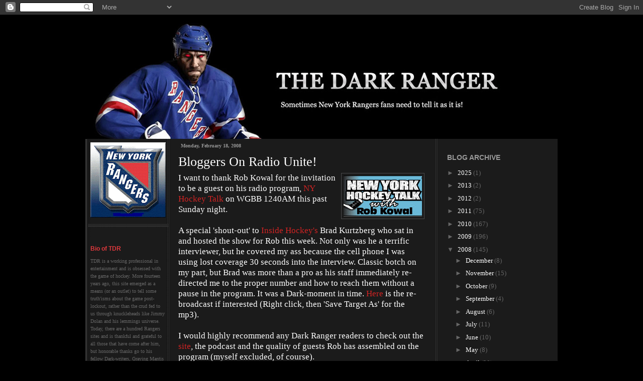

--- FILE ---
content_type: text/html; charset=UTF-8
request_url: http://www.thedarkranger.com/2008/02/bloggers-on-radio-unite.html
body_size: 12041
content:
<!DOCTYPE html>
<html dir='ltr' xmlns='http://www.w3.org/1999/xhtml' xmlns:b='http://www.google.com/2005/gml/b' xmlns:data='http://www.google.com/2005/gml/data' xmlns:expr='http://www.google.com/2005/gml/expr'>
<head>
<link href='https://www.blogger.com/static/v1/widgets/2944754296-widget_css_bundle.css' rel='stylesheet' type='text/css'/>
<meta content='text/html; charset=UTF-8' http-equiv='Content-Type'/>
<meta content='blogger' name='generator'/>
<link href='http://www.thedarkranger.com/favicon.ico' rel='icon' type='image/x-icon'/>
<link href='http://www.thedarkranger.com/2008/02/bloggers-on-radio-unite.html' rel='canonical'/>
<link rel="alternate" type="application/atom+xml" title="The Dark Ranger - Atom" href="http://www.thedarkranger.com/feeds/posts/default" />
<link rel="alternate" type="application/rss+xml" title="The Dark Ranger - RSS" href="http://www.thedarkranger.com/feeds/posts/default?alt=rss" />
<link rel="service.post" type="application/atom+xml" title="The Dark Ranger - Atom" href="https://www.blogger.com/feeds/7172615307927549169/posts/default" />

<link rel="alternate" type="application/atom+xml" title="The Dark Ranger - Atom" href="http://www.thedarkranger.com/feeds/3569366626576977217/comments/default" />
<!--Can't find substitution for tag [blog.ieCssRetrofitLinks]-->
<link href='https://blogger.googleusercontent.com/img/b/R29vZ2xl/AVvXsEiPucyLDmAiS9Fg_WxodbjFLZX1EU5LG7knKL_Y3r5s8NiT4ctZaR95-aFxGxkZ1fMKob1jCiU0RsmEDO6lRlNNKgm956-Gb_CeCzSUa3_cdYYNesUlIELN3sijCHeUqVNC191llYpYfmyI/s320/nyht_bar1%2520-%2520156x82.jpg' rel='image_src'/>
<meta content='http://www.thedarkranger.com/2008/02/bloggers-on-radio-unite.html' property='og:url'/>
<meta content='Bloggers On Radio Unite!' property='og:title'/>
<meta content=' I want to thank Rob Kowal for the invitation to be a guest on his radio program, NY Hockey Talk on WGBB 1240AM this past Sunday night. A sp...' property='og:description'/>
<meta content='https://blogger.googleusercontent.com/img/b/R29vZ2xl/AVvXsEiPucyLDmAiS9Fg_WxodbjFLZX1EU5LG7knKL_Y3r5s8NiT4ctZaR95-aFxGxkZ1fMKob1jCiU0RsmEDO6lRlNNKgm956-Gb_CeCzSUa3_cdYYNesUlIELN3sijCHeUqVNC191llYpYfmyI/w1200-h630-p-k-no-nu/nyht_bar1%2520-%2520156x82.jpg' property='og:image'/>
<title>The Dark Ranger: Bloggers On Radio Unite!</title>
<style id='page-skin-1' type='text/css'><!--
/*
-----------------------------------------------
Blogger Template Style
Name:     Minima
Designer: Douglas Bowman
URL:      www.stopdesign.com
Date:     26 Feb 2004
Updated by: Blogger Team
----------------------------------------------- */
/* Variable definitions
====================
<Variable name="bgcolor" description="Page Background Color"
type="color" default="#000">
<Variable name="textcolor" description="Text Color"
type="color" default="#fff">
<Variable name="linkcolor" description="Link Color"
type="color" default="#d12323">
<Variable name="pagetitlecolor" description="Blog Title Color"
type="color" default="#666">
<Variable name="descriptioncolor" description="Blog Description Color"
type="color" default="#999">
<Variable name="titlecolor" description="Post Title Color"
type="color" default="#fff">
<Variable name="bordercolor" description="Border Color"
type="color" default="#ccc">
<Variable name="sidebarcolor" description="Sidebar Title Color"
type="color" default="#999">
<Variable name="sidebartextcolor" description="Sidebar Text Color"
type="color" default="#666">
<Variable name="visitedlinkcolor" description="Visited Link Color"
type="color" default="#999">
<Variable name="bodyfont" description="Text Font"
type="font" default="normal normal 100% Arial, Serif">
<Variable name="headerfont" description="Sidebar Title Font"
type="font"
default="normal normal 78% 'Trebuchet MS',Trebuchet,Arial,Verdana,Sans-serif">
<Variable name="pagetitlefont" description="Blog Title Font"
type="font"
default="normal normal 200% Georgia, Serif">
<Variable name="descriptionfont" description="Blog Description Font"
type="font"
default="normal normal 78% 'Trebuchet MS', Trebuchet, Arial, Verdana, Sans-serif">
<Variable name="postfooterfont" description="Post Footer Font"
type="font"
default="normal normal 78% 'Trebuchet MS', Trebuchet, Arial, Verdana, Sans-serif">
<Variable name="startSide" description="Side where text starts in blog language"
type="automatic" default="left">
<Variable name="endSide" description="Side where text ends in blog language"
type="automatic" default="right">
*/
/* Use this with templates/template-twocol.html */
body {
background:#000000;
margin:0;
color:#ffffff;
font:x-small Georgia Serif;
font-size/* */:/**/small;
font-size: /**/small;
text-align: center;
}
a:link {
color:#d12323;
text-decoration:none;
}
a:visited {
color:#999999;
text-decoration:none;
}
a:hover {
color:#ffffff;
text-decoration:underline;
}
a img {
border-width:0;
}
/* Header
-----------------------------------------------
*/
#header-wrapper {
width:940px;
margin:0 auto;
border:0px solid #4a4a4b;
}
#header-inner {
background-position: center;
margin-left: auto;
margin-right: auto;
}
#header {
margin: 0px;
border: 0px solid #4a4a4b;
text-align: center;
color:#666666;
}
#header h1 {
margin:5px 5px 0;
padding:15px 20px .25em;
line-height:1.2em;
text-transform:uppercase;
letter-spacing:.2em;
font: normal normal 200% Georgia, Serif;
}
#header a {
color:#fff;
text-decoration:none;
}
#header a:hover {
color:#666666;
}
#header .description {
margin:0 5px 5px;
padding:0 20px 15px;
max-width:700px;
text-transform:uppercase;
letter-spacing:.2em;
line-height: 1.4em;
font: normal normal 78% 'Trebuchet MS', Trebuchet, Arial, Verdana, Sans-serif;
color: #999999;
}
#header img {
margin-left: auto;
margin-right: auto;
}
/* Outer-Wrapper
----------------------------------------------- */
#outer-wrapper {
width: 940px;
margin:0 auto;
padding:10px;
text-align:left;
font: normal normal 100% Georgia, Serif;
}
#left-sidebar-wrapper {
width: 160px;
float: left;
font-size: 10px;
margin-right:10px;
padding-right:5px;
word-wrap: break-word; /* fix for long text breaking sidebar float in IE */
overflow: hidden; /* fix for long non-text content breaking IE sidebar float */
}
#left-sidebar h2.title{
color: #e0393d;
font-size:12px;
font-family: arial, verdana, serif;}
#sidebar h2.title, #sidebar h2, #main h2.title, #footer h2.title{
color; #ffffff;
font-size:14px;
font-family: 'Trebuchet MS', Tahoma, Arial;
text-transform: uppercase;}
#sidebar a:link, #sidebar a:visited{color: #ffffff;}
#sidebar a:hover{color: #d12323;}
#main-wrapper {
width: 500px;
float: left;
word-wrap: break-word; /* fix for long text breaking sidebar float in IE */
overflow: hidden;     /* fix for long non-text content breaking IE sidebar float */
}
#sidebar-wrapper {
width: 220px;
float: right;
word-wrap: break-word; /* fix for long text breaking sidebar float in IE */
overflow: hidden;      /* fix for long non-text content breaking IE sidebar float */
}
/* Headings
----------------------------------------------- */
h2 {
margin:1.5em 0 .75em;
font:Arial, Verdana 14px;
line-height: 1.4em;
letter-spacing:0em;
color:#999999;
}
/* Posts
-----------------------------------------------
*/
h2.date-header {
margin:0 .5em;
font-size: 10px;
}
.post {
margin:.5em 0 1.5em;
border-bottom:1px dotted #4a4a4b;
padding-bottom:1.5em;
}
.post h3 {
margin:.25em 0 0;
padding:0 0 4px;
font-size:200%;
font-weight:normal;
line-height:1.4em;
color:#ffffff;
}
.post h3 a, .post h3 a:visited, .post h3 strong {
display:block;
text-decoration:none;
color:#ffffff;
font-weight:normal;
}
.post h3 strong, .post h3 a:hover {
color:#ffffff;
}
.post-body {
margin:0 0 .75em;
line-height:1.6em;
}
.post-body blockquote {
line-height:1.3em;
}
.post-footer {
margin: .75em 0;
color:#999999;
text-transform:uppercase;
letter-spacing:.1em;
font: normal normal 78% 'Trebuchet MS', Trebuchet, Arial, Verdana, Sans-serif;
line-height: 1.4em;
}
.comment-link {
margin-left:.6em;
}
.post img {
padding:4px;
border:1px solid #4a4a4b;
}
.post blockquote {
margin:1em 20px;
}
.post blockquote p {
margin:.75em 0;
}
/* Comments
----------------------------------------------- */
#comments h4 {
margin:1em 0;
font-weight: bold;
line-height: 1.4em;
text-transform:uppercase;
letter-spacing:.2em;
color: #999999;
}
#comments-block {
margin:1em 0 1.5em;
line-height:1.6em;
}
#comments-block .comment-author {
margin:.5em 0;
}
#comments-block .comment-body {
margin:.25em 0 0;
}
#comments-block .comment-footer {
margin:-.25em 0 2em;
line-height: 1.4em;
text-transform:uppercase;
letter-spacing:.1em;
}
#comments-block .comment-body p {
margin:0 0 .75em;
}
.deleted-comment {
font-style:italic;
color:gray;
}
#blog-pager-newer-link {
float: left;
}
#blog-pager-older-link {
float: right;
}
#blog-pager {
text-align: center;
}
.feed-links {
clear: both;
line-height: 2.5em;
}
/* Sidebar Content
----------------------------------------------- */
.sidebar {
color: #666666;
line-height: 1.5em;
}
.sidebar ul {
list-style:none;
margin:0 0 0;
padding:0 0 0;
}
.sidebar li {
margin:0;
padding-top:0;
padding-right:0;
padding-bottom:.25em;
padding-left:15px;
text-indent:-15px;
line-height:1.5em;
}
.sidebar .widget, .main .widget {
margin:0 0 1.5em;
padding:2px 5px 1.5em;
}
.sidebar .widget{
background: url(http://i752.photobucket.com/albums/xx167/nodesigns/h-border.png) repeat-x bottom;}
.main .Blog {
border-bottom-width: 0;
}
/* Profile
----------------------------------------------- */
.profile-img {
float: left;
margin-top: 0;
margin-right: 5px;
margin-bottom: 5px;
margin-left: 0;
padding: 4px;
border: 1px solid #4a4a4b;
}
.profile-data {
margin:0;
text-transform:uppercase;
letter-spacing:.1em;
font: normal normal 78% 'Trebuchet MS', Trebuchet, Arial, Verdana, Sans-serif;
color: #999999;
font-weight: bold;
line-height: 1.6em;
}
.profile-datablock {
margin:.5em 0 .5em;
}
.profile-textblock {
margin: 0.5em 0;
line-height: 1.6em;
}
.profile-link {
font: normal normal 78% 'Trebuchet MS', Trebuchet, Arial, Verdana, Sans-serif;
text-transform: uppercase;
letter-spacing: .1em;
}
/* Footer
----------------------------------------------- */
#footer {
width:940px;
clear:both;
margin:0 auto;
padding-top:15px;
line-height: 1.6em;
text-transform:uppercase;
letter-spacing:.1em;
text-align: center;
}
.mainnav{background: #464646;
height:25px;
width: 100%;
text-align:left;}
.mainnav a{
color: #fff;
padding-left: 15px;}
#content-wrapper{background: url(http://i752.photobucket.com/albums/xx167/nodesigns/contentbg.png) repeat-y #1b1b1b left;
padding:5px;}
#HTML5 h2.title{display:none;}

--></style>
<link href='https://www.blogger.com/dyn-css/authorization.css?targetBlogID=7172615307927549169&amp;zx=c76bc124-9d25-4d32-83d7-a93b4d335a8e' media='none' onload='if(media!=&#39;all&#39;)media=&#39;all&#39;' rel='stylesheet'/><noscript><link href='https://www.blogger.com/dyn-css/authorization.css?targetBlogID=7172615307927549169&amp;zx=c76bc124-9d25-4d32-83d7-a93b4d335a8e' rel='stylesheet'/></noscript>
<meta name='google-adsense-platform-account' content='ca-host-pub-1556223355139109'/>
<meta name='google-adsense-platform-domain' content='blogspot.com'/>

<!-- data-ad-client=ca-pub-8609609500479320 -->

</head>
<body>
<div class='navbar section' id='navbar'><div class='widget Navbar' data-version='1' id='Navbar1'><script type="text/javascript">
    function setAttributeOnload(object, attribute, val) {
      if(window.addEventListener) {
        window.addEventListener('load',
          function(){ object[attribute] = val; }, false);
      } else {
        window.attachEvent('onload', function(){ object[attribute] = val; });
      }
    }
  </script>
<div id="navbar-iframe-container"></div>
<script type="text/javascript" src="https://apis.google.com/js/platform.js"></script>
<script type="text/javascript">
      gapi.load("gapi.iframes:gapi.iframes.style.bubble", function() {
        if (gapi.iframes && gapi.iframes.getContext) {
          gapi.iframes.getContext().openChild({
              url: 'https://www.blogger.com/navbar/7172615307927549169?po\x3d3569366626576977217\x26origin\x3dhttp://www.thedarkranger.com',
              where: document.getElementById("navbar-iframe-container"),
              id: "navbar-iframe"
          });
        }
      });
    </script><script type="text/javascript">
(function() {
var script = document.createElement('script');
script.type = 'text/javascript';
script.src = '//pagead2.googlesyndication.com/pagead/js/google_top_exp.js';
var head = document.getElementsByTagName('head')[0];
if (head) {
head.appendChild(script);
}})();
</script>
</div></div>
<div id='outer-wrapper'><div id='wrap2'>
<!-- skip links for text browsers -->
<span id='skiplinks' style='display:none;'>
<a href='#main'>skip to main </a> |
      <a href='#sidebar'>skip to sidebar</a>
</span>
<div id='header-wrapper'>
<div class='header section' id='header'><div class='widget Header' data-version='1' id='Header1'>
<div id='header-inner'>
<a href='http://www.thedarkranger.com/' style='display: block'>
<img alt='The Dark Ranger' height='237px; ' id='Header1_headerimg' src='https://blogger.googleusercontent.com/img/b/R29vZ2xl/AVvXsEg8CoOdCSm6thr3ZZtxY_fp3ATuHg8dmI0cO7N5tBefAP7ExzM25VNAlfLfHdP3fsb-AQSNSzeos1HhuXrpCDb17E3oHSSZIGmv9H8U-ehofVV1jutlEnYsxFC1hOPHhrwuLHncX_Q9Wqni/s1600-r/header.jpg' style='display: block' width='920px; '/>
</a>
</div>
</div></div>
</div>
<div id='content-wrapper'>
<div id='crosscol-wrapper' style='text-align:center'>
<div class='crosscol no-items section' id='crosscol'></div>
</div>
<div id='left-sidebar-wrapper'>
<div class='sidebar section' id='left-sidebar'><div class='widget Image' data-version='1' id='Image5'>
<div class='widget-content'>
<img alt='' height='150' id='Image5_img' src='http://2.bp.blogspot.com/_hZuoTjvh1kc/ShxQTZMC2GI/AAAAAAAABzA/3fbzuK-VbBM/S150/nyr+logo.gif' width='150'/>
<br/>
</div>
<div class='clear'></div>
</div><div class='widget Text' data-version='1' id='Text5'>
<h2 class='title'>Bio of TDR</h2>
<div class='widget-content'>
TDR is a working professional in entertainment and is obsessed with the game of hockey. More fourteen years ago, this site emerged as a means (or an outlet) to tell some truth'isms about the game post-lockout, rather than the crud fed to us through knuckleheads like Jimmy Dolan and his lemmings universe. Today, there are a hundred Rangers sites and is thankful and grateful to all those that have come after him, but honorable thanks go to his fellow Dark-writers, Graying Mantis and J_Undisputed. And "Let's Go Rangers!"<br /><br /><br /><br />
</div>
<div class='clear'></div>
</div></div>
</div>
<div id='main-wrapper'>
<div class='main section' id='main'><div class='widget Blog' data-version='1' id='Blog1'>
<div class='blog-posts hfeed'>

          <div class="date-outer">
        
<h2 class='date-header'><span>Monday, February 18, 2008</span></h2>

          <div class="date-posts">
        
<div class='post-outer'>
<div class='post hentry'>
<a name='3569366626576977217'></a>
<h3 class='post-title entry-title'>
<a href='http://www.thedarkranger.com/2008/02/bloggers-on-radio-unite.html'>Bloggers On Radio Unite!</a>
</h3>
<div class='post-header-line-1'></div>
<div class='post-body entry-content'>
<a href="https://blogger.googleusercontent.com/img/b/R29vZ2xl/AVvXsEiPucyLDmAiS9Fg_WxodbjFLZX1EU5LG7knKL_Y3r5s8NiT4ctZaR95-aFxGxkZ1fMKob1jCiU0RsmEDO6lRlNNKgm956-Gb_CeCzSUa3_cdYYNesUlIELN3sijCHeUqVNC191llYpYfmyI/s1600-h/nyht_bar1%2520-%2520156x82.jpg"><span style="font-size:130%;"><img alt="" border="0" id="BLOGGER_PHOTO_ID_5168523782948627826" src="https://blogger.googleusercontent.com/img/b/R29vZ2xl/AVvXsEiPucyLDmAiS9Fg_WxodbjFLZX1EU5LG7knKL_Y3r5s8NiT4ctZaR95-aFxGxkZ1fMKob1jCiU0RsmEDO6lRlNNKgm956-Gb_CeCzSUa3_cdYYNesUlIELN3sijCHeUqVNC191llYpYfmyI/s320/nyht_bar1%2520-%2520156x82.jpg" style="FLOAT: right; MARGIN: 0px 0px 10px 10px; CURSOR: hand" /></span></a><span style="font-size:130%;"> I want to thank Rob Kowal for the invitation to be a guest on his radio program, </span><a href="http://24.184.91.155:8088/"><span style="font-size:130%;">NY Hockey Talk </span></a><span style="font-size:130%;">on WGBB 1240AM this past Sunday night.<br /><br />A special 'shout-out' to </span><a href="http://www.insidehockey.com/islanders" target="_blank"><span style="font-size:130%;">Inside Hockey's</span></a><span style="font-size:130%;"> Brad Kurtzberg who sat in and hosted the show for Rob this week. Not only was he a terrific interviewer, but he covered my ass because the cell phone I was using lost coverage 30 seconds into the interview. Classic botch on my part, but Brad was more than a pro as his staff immediately re-directed me to the proper number and how to reach them without a pause in the program. It was a Dark-moment in time. </span><a href="http://sportsradiony.hipcast.com/download/76fa598d-b5af-6713-1888-0b0cd8ec608a.mp3"><span style="font-size:130%;">Here</span></a><span style="font-size:130%;"> is the re-broadcast if interested (Right click, then 'Save Target As' for the mp3).<br /><br />I would highly recommend any Dark Ranger readers to check out the </span><a href="http://24.184.91.155:8088/"><span style="font-size:130%;">site</span></a><span style="font-size:130%;">, the podcast and the quality of guests Rob has assembled on the program (myself excluded, of course).<br /><br />Montreal tomorrow night Rangers' fans.....7pm EST, let's make it four wins for the season shutout.<br /><br />tdr</span>
<div style='clear: both;'></div>
</div>
<div class='post-footer'>
<div addthis:title='Bloggers On Radio Unite!' addthis:url='http://www.thedarkranger.com/2008/02/bloggers-on-radio-unite.html' class='addthis_toolbox addthis_default_style'><a class='addthis_button_compact' href='http://www.addthis.com/bookmark.php?v=250&username=thedarkranger'>Share</a>
<span class='addthis_separator'>|</span>
<a class='addthis_button_facebook'></a>
<a class='addthis_button_myspace'></a>
<a class='addthis_button_google'></a>
<a class='addthis_button_twitter'></a>
</div>
<script src='http://s7.addthis.com/js/250/addthis_widget.js#username=thedarkranger' type='text/javascript'></script>
<div class='post-footer-line post-footer-line-1'><span class='post-author vcard'>
Posted by
<span class='fn'>The Dark Ranger</span>
</span>
<span class='post-timestamp'>
at
<a class='timestamp-link' href='http://www.thedarkranger.com/2008/02/bloggers-on-radio-unite.html' rel='bookmark' title='permanent link'><abbr class='published' title='2008-02-18T21:59:00-05:00'>Monday, February 18, 2008</abbr></a>
</span>
<span class='post-comment-link'>
</span>
<span class='post-icons'>
<span class='item-action'>
<a href='https://www.blogger.com/email-post/7172615307927549169/3569366626576977217' title='Email Post'>
<img alt='' class='icon-action' height='13' src='http://www.blogger.com/img/icon18_email.gif' width='18'/>
</a>
</span>
<span class='item-control blog-admin pid-1730147922'>
<a href='https://www.blogger.com/post-edit.g?blogID=7172615307927549169&postID=3569366626576977217&from=pencil' title='Edit Post'>
<img alt='' class='icon-action' height='18' src='https://resources.blogblog.com/img/icon18_edit_allbkg.gif' width='18'/>
</a>
</span>
</span>
</div>
<div class='post-footer-line post-footer-line-2'><span class='post-labels'>
Labels:
<a href='http://www.thedarkranger.com/search/label/NY%20Hockey%20Talk' rel='tag'>NY Hockey Talk</a>,
<a href='http://www.thedarkranger.com/search/label/Rob%20Kowal' rel='tag'>Rob Kowal</a>,
<a href='http://www.thedarkranger.com/search/label/why%20the%20hell%20did%20he%20want%20to%20interview%20The%20Dark%20Ranger%3F' rel='tag'>why the hell did he want to interview The Dark Ranger?</a>
</span>
</div>
<div class='post-footer-line post-footer-line-3'></div>
</div>
</div>
<div class='comments' id='comments'>
<a name='comments'></a>
<h4>No comments:</h4>
<div id='Blog1_comments-block-wrapper'>
<dl class='avatar-comment-indent' id='comments-block'>
</dl>
</div>
<p class='comment-footer'>
<div class='comment-form'>
<a name='comment-form'></a>
<h4 id='comment-post-message'>Post a Comment</h4>
<p>
</p>
<a href='https://www.blogger.com/comment/frame/7172615307927549169?po=3569366626576977217&hl=en&saa=85391&origin=http://www.thedarkranger.com' id='comment-editor-src'></a>
<iframe allowtransparency='true' class='blogger-iframe-colorize blogger-comment-from-post' frameborder='0' height='410px' id='comment-editor' name='comment-editor' src='' width='100%'></iframe>
<script src='https://www.blogger.com/static/v1/jsbin/2830521187-comment_from_post_iframe.js' type='text/javascript'></script>
<script type='text/javascript'>
      BLOG_CMT_createIframe('https://www.blogger.com/rpc_relay.html');
    </script>
</div>
</p>
</div>
</div>

        </div></div>
      
</div>
<div class='blog-pager' id='blog-pager'>
<span id='blog-pager-newer-link'>
<a class='blog-pager-newer-link' href='http://www.thedarkranger.com/2008/02/how-habs-6-nyr-5-so.html' id='Blog1_blog-pager-newer-link' title='Newer Post'>Newer Post</a>
</span>
<span id='blog-pager-older-link'>
<a class='blog-pager-older-link' href='http://www.thedarkranger.com/2008/02/rangers-sucker-punch-sharks-nyr-3-san.html' id='Blog1_blog-pager-older-link' title='Older Post'>Older Post</a>
</span>
<a class='home-link' href='http://www.thedarkranger.com/'>Home</a>
</div>
<div class='clear'></div>
<div class='post-feeds'>
<div class='feed-links'>
Subscribe to:
<a class='feed-link' href='http://www.thedarkranger.com/feeds/3569366626576977217/comments/default' target='_blank' type='application/atom+xml'>Post Comments (Atom)</a>
</div>
</div>
</div><div class='widget Text' data-version='1' id='Text1'>
<div class='widget-content'>
<img src="http://ad.linksynergy.com/fs-bin/show?id=L3z/lEeDthM&amp;bids=173504.10000401&amp;type=4&amp;subid=0" border="0" height="1" width="1" /><span style="font-weight: bold;">This site/blog is not affiliated with the New York Rangers or The  National Hockey League in any manner whatsoever.   Some photos on this site are used w/out permission but are hosted on the blogger server, therefore not interfering with the profit or bandwidth of  the original owner.  If you are the owner of a specific image that we have used in our blog ,  please </span><span style="font-weight: bold;">email me at amv613@hotmail.com to have it  removed - we will gladly remove it immediately.  </span><div><span style="font-weight: bold;"><br/></span></div><div><span style="font-weight: bold;">If you have a hockey blog/website and would like to place a link on our  site, please contact me &amp; we can do a link exchange (the best way to  get more traffic to our blogs). </span></div><div><span style="font-weight: bold;"><br/></span></div><div><span style="font-weight: bold;">Any offer of 'tickets at cost' is exactly that -- I have season tickets and will sell them for what I paid --- so no mark-ups.  </span></div><div><span style="font-weight: bold;"><br/></span></div><div><span style="font-weight: bold;">The Dark Ranger is a not-for-profit site, not officially, but we derive no income at all from anything on this site; in fact, DARK at his own expense enjoys the freedom of having no sponsors and speaking his f*cking mind. </span><br/></div>
</div>
<div class='clear'></div>
</div></div>
</div>
<div id='sidebar-wrapper'>
<div class='sidebar section' id='sidebar'><div class='widget BlogArchive' data-version='1' id='BlogArchive1'>
<h2>Blog Archive</h2>
<div class='widget-content'>
<div id='ArchiveList'>
<div id='BlogArchive1_ArchiveList'>
<ul class='hierarchy'>
<li class='archivedate collapsed'>
<a class='toggle' href='javascript:void(0)'>
<span class='zippy'>

        &#9658;&#160;
      
</span>
</a>
<a class='post-count-link' href='http://www.thedarkranger.com/2025/'>
2025
</a>
<span class='post-count' dir='ltr'>(1)</span>
<ul class='hierarchy'>
<li class='archivedate collapsed'>
<a class='toggle' href='javascript:void(0)'>
<span class='zippy'>

        &#9658;&#160;
      
</span>
</a>
<a class='post-count-link' href='http://www.thedarkranger.com/2025/06/'>
June
</a>
<span class='post-count' dir='ltr'>(1)</span>
</li>
</ul>
</li>
</ul>
<ul class='hierarchy'>
<li class='archivedate collapsed'>
<a class='toggle' href='javascript:void(0)'>
<span class='zippy'>

        &#9658;&#160;
      
</span>
</a>
<a class='post-count-link' href='http://www.thedarkranger.com/2013/'>
2013
</a>
<span class='post-count' dir='ltr'>(2)</span>
<ul class='hierarchy'>
<li class='archivedate collapsed'>
<a class='toggle' href='javascript:void(0)'>
<span class='zippy'>

        &#9658;&#160;
      
</span>
</a>
<a class='post-count-link' href='http://www.thedarkranger.com/2013/01/'>
January
</a>
<span class='post-count' dir='ltr'>(2)</span>
</li>
</ul>
</li>
</ul>
<ul class='hierarchy'>
<li class='archivedate collapsed'>
<a class='toggle' href='javascript:void(0)'>
<span class='zippy'>

        &#9658;&#160;
      
</span>
</a>
<a class='post-count-link' href='http://www.thedarkranger.com/2012/'>
2012
</a>
<span class='post-count' dir='ltr'>(2)</span>
<ul class='hierarchy'>
<li class='archivedate collapsed'>
<a class='toggle' href='javascript:void(0)'>
<span class='zippy'>

        &#9658;&#160;
      
</span>
</a>
<a class='post-count-link' href='http://www.thedarkranger.com/2012/12/'>
December
</a>
<span class='post-count' dir='ltr'>(1)</span>
</li>
</ul>
<ul class='hierarchy'>
<li class='archivedate collapsed'>
<a class='toggle' href='javascript:void(0)'>
<span class='zippy'>

        &#9658;&#160;
      
</span>
</a>
<a class='post-count-link' href='http://www.thedarkranger.com/2012/09/'>
September
</a>
<span class='post-count' dir='ltr'>(1)</span>
</li>
</ul>
</li>
</ul>
<ul class='hierarchy'>
<li class='archivedate collapsed'>
<a class='toggle' href='javascript:void(0)'>
<span class='zippy'>

        &#9658;&#160;
      
</span>
</a>
<a class='post-count-link' href='http://www.thedarkranger.com/2011/'>
2011
</a>
<span class='post-count' dir='ltr'>(75)</span>
<ul class='hierarchy'>
<li class='archivedate collapsed'>
<a class='toggle' href='javascript:void(0)'>
<span class='zippy'>

        &#9658;&#160;
      
</span>
</a>
<a class='post-count-link' href='http://www.thedarkranger.com/2011/11/'>
November
</a>
<span class='post-count' dir='ltr'>(3)</span>
</li>
</ul>
<ul class='hierarchy'>
<li class='archivedate collapsed'>
<a class='toggle' href='javascript:void(0)'>
<span class='zippy'>

        &#9658;&#160;
      
</span>
</a>
<a class='post-count-link' href='http://www.thedarkranger.com/2011/10/'>
October
</a>
<span class='post-count' dir='ltr'>(8)</span>
</li>
</ul>
<ul class='hierarchy'>
<li class='archivedate collapsed'>
<a class='toggle' href='javascript:void(0)'>
<span class='zippy'>

        &#9658;&#160;
      
</span>
</a>
<a class='post-count-link' href='http://www.thedarkranger.com/2011/09/'>
September
</a>
<span class='post-count' dir='ltr'>(3)</span>
</li>
</ul>
<ul class='hierarchy'>
<li class='archivedate collapsed'>
<a class='toggle' href='javascript:void(0)'>
<span class='zippy'>

        &#9658;&#160;
      
</span>
</a>
<a class='post-count-link' href='http://www.thedarkranger.com/2011/08/'>
August
</a>
<span class='post-count' dir='ltr'>(1)</span>
</li>
</ul>
<ul class='hierarchy'>
<li class='archivedate collapsed'>
<a class='toggle' href='javascript:void(0)'>
<span class='zippy'>

        &#9658;&#160;
      
</span>
</a>
<a class='post-count-link' href='http://www.thedarkranger.com/2011/05/'>
May
</a>
<span class='post-count' dir='ltr'>(4)</span>
</li>
</ul>
<ul class='hierarchy'>
<li class='archivedate collapsed'>
<a class='toggle' href='javascript:void(0)'>
<span class='zippy'>

        &#9658;&#160;
      
</span>
</a>
<a class='post-count-link' href='http://www.thedarkranger.com/2011/04/'>
April
</a>
<span class='post-count' dir='ltr'>(1)</span>
</li>
</ul>
<ul class='hierarchy'>
<li class='archivedate collapsed'>
<a class='toggle' href='javascript:void(0)'>
<span class='zippy'>

        &#9658;&#160;
      
</span>
</a>
<a class='post-count-link' href='http://www.thedarkranger.com/2011/03/'>
March
</a>
<span class='post-count' dir='ltr'>(15)</span>
</li>
</ul>
<ul class='hierarchy'>
<li class='archivedate collapsed'>
<a class='toggle' href='javascript:void(0)'>
<span class='zippy'>

        &#9658;&#160;
      
</span>
</a>
<a class='post-count-link' href='http://www.thedarkranger.com/2011/02/'>
February
</a>
<span class='post-count' dir='ltr'>(20)</span>
</li>
</ul>
<ul class='hierarchy'>
<li class='archivedate collapsed'>
<a class='toggle' href='javascript:void(0)'>
<span class='zippy'>

        &#9658;&#160;
      
</span>
</a>
<a class='post-count-link' href='http://www.thedarkranger.com/2011/01/'>
January
</a>
<span class='post-count' dir='ltr'>(20)</span>
</li>
</ul>
</li>
</ul>
<ul class='hierarchy'>
<li class='archivedate collapsed'>
<a class='toggle' href='javascript:void(0)'>
<span class='zippy'>

        &#9658;&#160;
      
</span>
</a>
<a class='post-count-link' href='http://www.thedarkranger.com/2010/'>
2010
</a>
<span class='post-count' dir='ltr'>(167)</span>
<ul class='hierarchy'>
<li class='archivedate collapsed'>
<a class='toggle' href='javascript:void(0)'>
<span class='zippy'>

        &#9658;&#160;
      
</span>
</a>
<a class='post-count-link' href='http://www.thedarkranger.com/2010/12/'>
December
</a>
<span class='post-count' dir='ltr'>(14)</span>
</li>
</ul>
<ul class='hierarchy'>
<li class='archivedate collapsed'>
<a class='toggle' href='javascript:void(0)'>
<span class='zippy'>

        &#9658;&#160;
      
</span>
</a>
<a class='post-count-link' href='http://www.thedarkranger.com/2010/11/'>
November
</a>
<span class='post-count' dir='ltr'>(19)</span>
</li>
</ul>
<ul class='hierarchy'>
<li class='archivedate collapsed'>
<a class='toggle' href='javascript:void(0)'>
<span class='zippy'>

        &#9658;&#160;
      
</span>
</a>
<a class='post-count-link' href='http://www.thedarkranger.com/2010/10/'>
October
</a>
<span class='post-count' dir='ltr'>(17)</span>
</li>
</ul>
<ul class='hierarchy'>
<li class='archivedate collapsed'>
<a class='toggle' href='javascript:void(0)'>
<span class='zippy'>

        &#9658;&#160;
      
</span>
</a>
<a class='post-count-link' href='http://www.thedarkranger.com/2010/09/'>
September
</a>
<span class='post-count' dir='ltr'>(17)</span>
</li>
</ul>
<ul class='hierarchy'>
<li class='archivedate collapsed'>
<a class='toggle' href='javascript:void(0)'>
<span class='zippy'>

        &#9658;&#160;
      
</span>
</a>
<a class='post-count-link' href='http://www.thedarkranger.com/2010/08/'>
August
</a>
<span class='post-count' dir='ltr'>(1)</span>
</li>
</ul>
<ul class='hierarchy'>
<li class='archivedate collapsed'>
<a class='toggle' href='javascript:void(0)'>
<span class='zippy'>

        &#9658;&#160;
      
</span>
</a>
<a class='post-count-link' href='http://www.thedarkranger.com/2010/07/'>
July
</a>
<span class='post-count' dir='ltr'>(18)</span>
</li>
</ul>
<ul class='hierarchy'>
<li class='archivedate collapsed'>
<a class='toggle' href='javascript:void(0)'>
<span class='zippy'>

        &#9658;&#160;
      
</span>
</a>
<a class='post-count-link' href='http://www.thedarkranger.com/2010/06/'>
June
</a>
<span class='post-count' dir='ltr'>(10)</span>
</li>
</ul>
<ul class='hierarchy'>
<li class='archivedate collapsed'>
<a class='toggle' href='javascript:void(0)'>
<span class='zippy'>

        &#9658;&#160;
      
</span>
</a>
<a class='post-count-link' href='http://www.thedarkranger.com/2010/05/'>
May
</a>
<span class='post-count' dir='ltr'>(4)</span>
</li>
</ul>
<ul class='hierarchy'>
<li class='archivedate collapsed'>
<a class='toggle' href='javascript:void(0)'>
<span class='zippy'>

        &#9658;&#160;
      
</span>
</a>
<a class='post-count-link' href='http://www.thedarkranger.com/2010/04/'>
April
</a>
<span class='post-count' dir='ltr'>(7)</span>
</li>
</ul>
<ul class='hierarchy'>
<li class='archivedate collapsed'>
<a class='toggle' href='javascript:void(0)'>
<span class='zippy'>

        &#9658;&#160;
      
</span>
</a>
<a class='post-count-link' href='http://www.thedarkranger.com/2010/03/'>
March
</a>
<span class='post-count' dir='ltr'>(21)</span>
</li>
</ul>
<ul class='hierarchy'>
<li class='archivedate collapsed'>
<a class='toggle' href='javascript:void(0)'>
<span class='zippy'>

        &#9658;&#160;
      
</span>
</a>
<a class='post-count-link' href='http://www.thedarkranger.com/2010/02/'>
February
</a>
<span class='post-count' dir='ltr'>(13)</span>
</li>
</ul>
<ul class='hierarchy'>
<li class='archivedate collapsed'>
<a class='toggle' href='javascript:void(0)'>
<span class='zippy'>

        &#9658;&#160;
      
</span>
</a>
<a class='post-count-link' href='http://www.thedarkranger.com/2010/01/'>
January
</a>
<span class='post-count' dir='ltr'>(26)</span>
</li>
</ul>
</li>
</ul>
<ul class='hierarchy'>
<li class='archivedate collapsed'>
<a class='toggle' href='javascript:void(0)'>
<span class='zippy'>

        &#9658;&#160;
      
</span>
</a>
<a class='post-count-link' href='http://www.thedarkranger.com/2009/'>
2009
</a>
<span class='post-count' dir='ltr'>(196)</span>
<ul class='hierarchy'>
<li class='archivedate collapsed'>
<a class='toggle' href='javascript:void(0)'>
<span class='zippy'>

        &#9658;&#160;
      
</span>
</a>
<a class='post-count-link' href='http://www.thedarkranger.com/2009/12/'>
December
</a>
<span class='post-count' dir='ltr'>(22)</span>
</li>
</ul>
<ul class='hierarchy'>
<li class='archivedate collapsed'>
<a class='toggle' href='javascript:void(0)'>
<span class='zippy'>

        &#9658;&#160;
      
</span>
</a>
<a class='post-count-link' href='http://www.thedarkranger.com/2009/11/'>
November
</a>
<span class='post-count' dir='ltr'>(18)</span>
</li>
</ul>
<ul class='hierarchy'>
<li class='archivedate collapsed'>
<a class='toggle' href='javascript:void(0)'>
<span class='zippy'>

        &#9658;&#160;
      
</span>
</a>
<a class='post-count-link' href='http://www.thedarkranger.com/2009/10/'>
October
</a>
<span class='post-count' dir='ltr'>(19)</span>
</li>
</ul>
<ul class='hierarchy'>
<li class='archivedate collapsed'>
<a class='toggle' href='javascript:void(0)'>
<span class='zippy'>

        &#9658;&#160;
      
</span>
</a>
<a class='post-count-link' href='http://www.thedarkranger.com/2009/09/'>
September
</a>
<span class='post-count' dir='ltr'>(17)</span>
</li>
</ul>
<ul class='hierarchy'>
<li class='archivedate collapsed'>
<a class='toggle' href='javascript:void(0)'>
<span class='zippy'>

        &#9658;&#160;
      
</span>
</a>
<a class='post-count-link' href='http://www.thedarkranger.com/2009/08/'>
August
</a>
<span class='post-count' dir='ltr'>(5)</span>
</li>
</ul>
<ul class='hierarchy'>
<li class='archivedate collapsed'>
<a class='toggle' href='javascript:void(0)'>
<span class='zippy'>

        &#9658;&#160;
      
</span>
</a>
<a class='post-count-link' href='http://www.thedarkranger.com/2009/07/'>
July
</a>
<span class='post-count' dir='ltr'>(17)</span>
</li>
</ul>
<ul class='hierarchy'>
<li class='archivedate collapsed'>
<a class='toggle' href='javascript:void(0)'>
<span class='zippy'>

        &#9658;&#160;
      
</span>
</a>
<a class='post-count-link' href='http://www.thedarkranger.com/2009/06/'>
June
</a>
<span class='post-count' dir='ltr'>(16)</span>
</li>
</ul>
<ul class='hierarchy'>
<li class='archivedate collapsed'>
<a class='toggle' href='javascript:void(0)'>
<span class='zippy'>

        &#9658;&#160;
      
</span>
</a>
<a class='post-count-link' href='http://www.thedarkranger.com/2009/05/'>
May
</a>
<span class='post-count' dir='ltr'>(4)</span>
</li>
</ul>
<ul class='hierarchy'>
<li class='archivedate collapsed'>
<a class='toggle' href='javascript:void(0)'>
<span class='zippy'>

        &#9658;&#160;
      
</span>
</a>
<a class='post-count-link' href='http://www.thedarkranger.com/2009/04/'>
April
</a>
<span class='post-count' dir='ltr'>(24)</span>
</li>
</ul>
<ul class='hierarchy'>
<li class='archivedate collapsed'>
<a class='toggle' href='javascript:void(0)'>
<span class='zippy'>

        &#9658;&#160;
      
</span>
</a>
<a class='post-count-link' href='http://www.thedarkranger.com/2009/03/'>
March
</a>
<span class='post-count' dir='ltr'>(17)</span>
</li>
</ul>
<ul class='hierarchy'>
<li class='archivedate collapsed'>
<a class='toggle' href='javascript:void(0)'>
<span class='zippy'>

        &#9658;&#160;
      
</span>
</a>
<a class='post-count-link' href='http://www.thedarkranger.com/2009/02/'>
February
</a>
<span class='post-count' dir='ltr'>(24)</span>
</li>
</ul>
<ul class='hierarchy'>
<li class='archivedate collapsed'>
<a class='toggle' href='javascript:void(0)'>
<span class='zippy'>

        &#9658;&#160;
      
</span>
</a>
<a class='post-count-link' href='http://www.thedarkranger.com/2009/01/'>
January
</a>
<span class='post-count' dir='ltr'>(13)</span>
</li>
</ul>
</li>
</ul>
<ul class='hierarchy'>
<li class='archivedate expanded'>
<a class='toggle' href='javascript:void(0)'>
<span class='zippy toggle-open'>

        &#9660;&#160;
      
</span>
</a>
<a class='post-count-link' href='http://www.thedarkranger.com/2008/'>
2008
</a>
<span class='post-count' dir='ltr'>(145)</span>
<ul class='hierarchy'>
<li class='archivedate collapsed'>
<a class='toggle' href='javascript:void(0)'>
<span class='zippy'>

        &#9658;&#160;
      
</span>
</a>
<a class='post-count-link' href='http://www.thedarkranger.com/2008/12/'>
December
</a>
<span class='post-count' dir='ltr'>(8)</span>
</li>
</ul>
<ul class='hierarchy'>
<li class='archivedate collapsed'>
<a class='toggle' href='javascript:void(0)'>
<span class='zippy'>

        &#9658;&#160;
      
</span>
</a>
<a class='post-count-link' href='http://www.thedarkranger.com/2008/11/'>
November
</a>
<span class='post-count' dir='ltr'>(15)</span>
</li>
</ul>
<ul class='hierarchy'>
<li class='archivedate collapsed'>
<a class='toggle' href='javascript:void(0)'>
<span class='zippy'>

        &#9658;&#160;
      
</span>
</a>
<a class='post-count-link' href='http://www.thedarkranger.com/2008/10/'>
October
</a>
<span class='post-count' dir='ltr'>(9)</span>
</li>
</ul>
<ul class='hierarchy'>
<li class='archivedate collapsed'>
<a class='toggle' href='javascript:void(0)'>
<span class='zippy'>

        &#9658;&#160;
      
</span>
</a>
<a class='post-count-link' href='http://www.thedarkranger.com/2008/09/'>
September
</a>
<span class='post-count' dir='ltr'>(4)</span>
</li>
</ul>
<ul class='hierarchy'>
<li class='archivedate collapsed'>
<a class='toggle' href='javascript:void(0)'>
<span class='zippy'>

        &#9658;&#160;
      
</span>
</a>
<a class='post-count-link' href='http://www.thedarkranger.com/2008/08/'>
August
</a>
<span class='post-count' dir='ltr'>(6)</span>
</li>
</ul>
<ul class='hierarchy'>
<li class='archivedate collapsed'>
<a class='toggle' href='javascript:void(0)'>
<span class='zippy'>

        &#9658;&#160;
      
</span>
</a>
<a class='post-count-link' href='http://www.thedarkranger.com/2008/07/'>
July
</a>
<span class='post-count' dir='ltr'>(11)</span>
</li>
</ul>
<ul class='hierarchy'>
<li class='archivedate collapsed'>
<a class='toggle' href='javascript:void(0)'>
<span class='zippy'>

        &#9658;&#160;
      
</span>
</a>
<a class='post-count-link' href='http://www.thedarkranger.com/2008/06/'>
June
</a>
<span class='post-count' dir='ltr'>(10)</span>
</li>
</ul>
<ul class='hierarchy'>
<li class='archivedate collapsed'>
<a class='toggle' href='javascript:void(0)'>
<span class='zippy'>

        &#9658;&#160;
      
</span>
</a>
<a class='post-count-link' href='http://www.thedarkranger.com/2008/05/'>
May
</a>
<span class='post-count' dir='ltr'>(8)</span>
</li>
</ul>
<ul class='hierarchy'>
<li class='archivedate collapsed'>
<a class='toggle' href='javascript:void(0)'>
<span class='zippy'>

        &#9658;&#160;
      
</span>
</a>
<a class='post-count-link' href='http://www.thedarkranger.com/2008/04/'>
April
</a>
<span class='post-count' dir='ltr'>(20)</span>
</li>
</ul>
<ul class='hierarchy'>
<li class='archivedate collapsed'>
<a class='toggle' href='javascript:void(0)'>
<span class='zippy'>

        &#9658;&#160;
      
</span>
</a>
<a class='post-count-link' href='http://www.thedarkranger.com/2008/03/'>
March
</a>
<span class='post-count' dir='ltr'>(16)</span>
</li>
</ul>
<ul class='hierarchy'>
<li class='archivedate expanded'>
<a class='toggle' href='javascript:void(0)'>
<span class='zippy toggle-open'>

        &#9660;&#160;
      
</span>
</a>
<a class='post-count-link' href='http://www.thedarkranger.com/2008/02/'>
February
</a>
<span class='post-count' dir='ltr'>(21)</span>
<ul class='posts'>
<li><a href='http://www.thedarkranger.com/2008/02/anonymous-canes-fan-is-forced-to-wear.html'>Anonymous Canes Fan Is Forced To Wear Rangers Jers...</a></li>
<li><a href='http://www.thedarkranger.com/2008/02/st-louis-blues-have-traded-defenceman.html'>That&#39;s It?  Nothing Has Changed  (UPDATED)</a></li>
<li><a href='http://www.thedarkranger.com/2008/02/zero-trades-as-of-yet-with-one-hour-to.html'>Zero Trades As Of Yet With One Hour to Go</a></li>
<li><a href='http://www.thedarkranger.com/2008/02/public-thank-you-to-leafs-fan.html'>A Public Thank You To A Leafs Fan</a></li>
<li><a href='http://www.thedarkranger.com/2008/02/symbolic-knuckle-sandwich-blueshirts-5.html'>A Symbolic Knuckle Sandwich,  Blueshirts 5,  Panth...</a></li>
<li><a href='http://www.thedarkranger.com/2008/02/wolf-in-wolfs-clothing-nyr-4-sabres-3.html'>A Wolf In Wolf&#39;s Clothing,  NYR 4,  Sabres 3</a></li>
<li><a href='http://www.thedarkranger.com/2008/02/unanimous-lundqvist-demoted-to-pauper.html'>Unanimous! Lundqvist Demoted to &quot;Pauper&quot;</a></li>
<li><a href='http://www.thedarkranger.com/2008/02/how-habs-6-nyr-5-so.html'>How and Why?</a></li>
<li><a href='http://www.thedarkranger.com/2008/02/bloggers-on-radio-unite.html'>Bloggers On Radio Unite!</a></li>
<li><a href='http://www.thedarkranger.com/2008/02/rangers-sucker-punch-sharks-nyr-3-san.html'>Rangers Sucker Punch Sharks,  NYR 3,  San Jose 1</a></li>
<li><a href='http://www.thedarkranger.com/2008/02/rangers-sweep-buffalos-legs-nyr-5.html'>Rangers Clips Buffalo&#39;s Wings,  NYR 5, Sabres 1</a></li>
<li><a href='http://www.thedarkranger.com/2008/02/rangers-reclaim-king.html'>The Rangers Reclaim &quot;The King&quot;</a></li>
<li><a href='http://www.thedarkranger.com/2008/02/its-time-to-find-out-jagrs-worth.html'>It&#39;s Time To Find Out Jagr&#39;s Worth</a></li>
<li><a href='http://www.thedarkranger.com/2008/02/good-loss-rangers-2-capitals-3-ot.html'>A Good Loss,  Rangers 2,  Capitals 3  OT</a></li>
<li><a href='http://www.thedarkranger.com/2008/02/philly-is-all-fight-but-no-win-rangers.html'>Philly Is All Fight But No Win, Rangers 2, Flyers 0</a></li>
<li><a href='http://www.thedarkranger.com/2008/02/but-its-not-our-fault-ny-rangers-1.html'>&quot;But It&#39;s Not Our Fault&quot;,  NY Rangers 1, Anaheim D...</a></li>
<li><a href='http://www.thedarkranger.com/2008/02/uh-oh-la-kings-4-ny-rangers-2.html'>Uh Oh!   LA Kings 4,  NY Rangers 2</a></li>
<li><a href='http://www.thedarkranger.com/2008/02/chris-drury-wins-superbowl-xlii.html'>Chris Drury &amp; NY Giants Win SuperBowl XLII</a></li>
<li><a href='http://www.thedarkranger.com/2008/02/city-of-newark-doesnt-attract-winner.html'>City of Newark Doesn&#39;t Attract A Winner,  NYR 3,  ...</a></li>
<li><a href='http://www.thedarkranger.com/2008/02/city-of-brotherly-hate.html'>The City of Brotherly Hate</a></li>
<li><a href='http://www.thedarkranger.com/2008/02/discuss.html'>Forsberg a Ranger?</a></li>
</ul>
</li>
</ul>
<ul class='hierarchy'>
<li class='archivedate collapsed'>
<a class='toggle' href='javascript:void(0)'>
<span class='zippy'>

        &#9658;&#160;
      
</span>
</a>
<a class='post-count-link' href='http://www.thedarkranger.com/2008/01/'>
January
</a>
<span class='post-count' dir='ltr'>(17)</span>
</li>
</ul>
</li>
</ul>
<ul class='hierarchy'>
<li class='archivedate collapsed'>
<a class='toggle' href='javascript:void(0)'>
<span class='zippy'>

        &#9658;&#160;
      
</span>
</a>
<a class='post-count-link' href='http://www.thedarkranger.com/2007/'>
2007
</a>
<span class='post-count' dir='ltr'>(141)</span>
<ul class='hierarchy'>
<li class='archivedate collapsed'>
<a class='toggle' href='javascript:void(0)'>
<span class='zippy'>

        &#9658;&#160;
      
</span>
</a>
<a class='post-count-link' href='http://www.thedarkranger.com/2007/12/'>
December
</a>
<span class='post-count' dir='ltr'>(20)</span>
</li>
</ul>
<ul class='hierarchy'>
<li class='archivedate collapsed'>
<a class='toggle' href='javascript:void(0)'>
<span class='zippy'>

        &#9658;&#160;
      
</span>
</a>
<a class='post-count-link' href='http://www.thedarkranger.com/2007/11/'>
November
</a>
<span class='post-count' dir='ltr'>(16)</span>
</li>
</ul>
<ul class='hierarchy'>
<li class='archivedate collapsed'>
<a class='toggle' href='javascript:void(0)'>
<span class='zippy'>

        &#9658;&#160;
      
</span>
</a>
<a class='post-count-link' href='http://www.thedarkranger.com/2007/10/'>
October
</a>
<span class='post-count' dir='ltr'>(22)</span>
</li>
</ul>
<ul class='hierarchy'>
<li class='archivedate collapsed'>
<a class='toggle' href='javascript:void(0)'>
<span class='zippy'>

        &#9658;&#160;
      
</span>
</a>
<a class='post-count-link' href='http://www.thedarkranger.com/2007/09/'>
September
</a>
<span class='post-count' dir='ltr'>(18)</span>
</li>
</ul>
<ul class='hierarchy'>
<li class='archivedate collapsed'>
<a class='toggle' href='javascript:void(0)'>
<span class='zippy'>

        &#9658;&#160;
      
</span>
</a>
<a class='post-count-link' href='http://www.thedarkranger.com/2007/08/'>
August
</a>
<span class='post-count' dir='ltr'>(14)</span>
</li>
</ul>
<ul class='hierarchy'>
<li class='archivedate collapsed'>
<a class='toggle' href='javascript:void(0)'>
<span class='zippy'>

        &#9658;&#160;
      
</span>
</a>
<a class='post-count-link' href='http://www.thedarkranger.com/2007/07/'>
July
</a>
<span class='post-count' dir='ltr'>(20)</span>
</li>
</ul>
<ul class='hierarchy'>
<li class='archivedate collapsed'>
<a class='toggle' href='javascript:void(0)'>
<span class='zippy'>

        &#9658;&#160;
      
</span>
</a>
<a class='post-count-link' href='http://www.thedarkranger.com/2007/06/'>
June
</a>
<span class='post-count' dir='ltr'>(21)</span>
</li>
</ul>
<ul class='hierarchy'>
<li class='archivedate collapsed'>
<a class='toggle' href='javascript:void(0)'>
<span class='zippy'>

        &#9658;&#160;
      
</span>
</a>
<a class='post-count-link' href='http://www.thedarkranger.com/2007/05/'>
May
</a>
<span class='post-count' dir='ltr'>(10)</span>
</li>
</ul>
</li>
</ul>
</div>
</div>
<div class='clear'></div>
</div>
</div><div class='widget Image' data-version='1' id='Image2'>
<div class='widget-content'>
<img alt='' height='125' id='Image2_img' src='https://blogger.googleusercontent.com/img/b/R29vZ2xl/AVvXsEj-JLyzoDhGjlzTDFQnuBUmui1HSrygi1EsNHvEon2UqLW0CNPAFqjncXeijLvJfcognypqJTs1IJjHK-u1hWBynvp5lRPTyVXs4V9cFIoaAxPVWX1pkOrSxBCNx1RrjHrkAEqWRIvPfNr7/s185/newyorkrangers.jpg' width='185'/>
<br/>
</div>
<div class='clear'></div>
</div><div class='widget Image' data-version='1' id='Image1'>
<h2>TDR Proud Member of...</h2>
<div class='widget-content'>
<img alt='TDR Proud Member of...' height='220' id='Image1_img' src='https://blogger.googleusercontent.com/img/b/R29vZ2xl/AVvXsEgFGMgQixgjMY4xgRkO044xlQVVQmImo-Xyq7f6UDW82N6z4G73_mrNE0tf_1sAW9B6c1JLU7OXn1r_1lTbeSE__98gPLCeBkaDxOhyphenhyphenDj113tLUx0o2-YS7hp9UIOjGpyiN_e3H8ivgJNS0/s220/Logo_PuckHogsLocal242_300x300-bmp_bmp.jpg' width='220'/>
<br/>
</div>
<div class='clear'></div>
</div><div class='widget HTML' data-version='1' id='HTML2'>
<div class='widget-content'>
<script type="text/javascript">
var gaJsHost = (("https:" == document.location.protocol) ? "https://ssl." : "http://www.");
document.write(unescape("%3Cscript src='" + gaJsHost + "google-analytics.com/ga.js' type='text/javascript'%3E%3C/script%3E"));
</script>
<script type="text/javascript">
try{
var pageTracker = _gat._getTracker("UA-xxxxxx-x");
pageTracker._trackPageview();
} catch(err) {}
</script>
</div>
<div class='clear'></div>
</div><div class='widget HTML' data-version='1' id='HTML3'>
<div class='widget-content'>
<!-- Start of StatCounter Code for Blogger / Blogspot -->
<script type="text/javascript">
var sc_project=7315367; 
var sc_invisible=1; 
var sc_security="2ab910ed"; 
</script>
<script type="text/javascript" src="http://www.statcounter.com/counter/counter_xhtml.js"></script>
<noscript><div class="statcounter"><a title="counter to blogger" href="http://statcounter.com/blogger/" class="statcounter"><img class="statcounter" src="http://c.statcounter.com/7315367/0/2ab910ed/1/" alt="counter to blogger" /></a></div></noscript>
<!-- End of StatCounter Code for Blogger / Blogspot -->
</div>
<div class='clear'></div>
</div></div>
</div>
<!-- spacer for skins that want sidebar and main to be the same height-->
<div class='clear'>&#160;</div>
</div>
<!-- end content-wrapper -->
<div id='footer-wrapper'>
<div class='footer section' id='footer'><div class='widget Image' data-version='1' id='Image3'>
<div class='widget-content'>
<img alt='' height='660' id='Image3_img' src='https://blogger.googleusercontent.com/img/b/R29vZ2xl/AVvXsEifSO2EId0hso2HWcs0zTII9DNe4XvC-edU-bysAmPgG9sprF4Gpdw3QXkUmVicKLYZphHxDY4VPppGsWmcbu1vQ0MCYmKCWmx93BY2JsefUl3wDrD9b1yYiBP1HkERRhvizszJrNDv-ueH/s660/darkranger.jpg' width='594'/>
<br/>
</div>
<div class='clear'></div>
</div></div>
<center>2009 TheDarkRanger.com</center>
</div>
</div></div>
<!-- end outer-wrapper -->

<script type="text/javascript" src="https://www.blogger.com/static/v1/widgets/2028843038-widgets.js"></script>
<script type='text/javascript'>
window['__wavt'] = 'AOuZoY5EW9SuycZI1By5OMjN-PtGybGVNA:1769040610654';_WidgetManager._Init('//www.blogger.com/rearrange?blogID\x3d7172615307927549169','//www.thedarkranger.com/2008/02/bloggers-on-radio-unite.html','7172615307927549169');
_WidgetManager._SetDataContext([{'name': 'blog', 'data': {'blogId': '7172615307927549169', 'title': 'The Dark Ranger', 'url': 'http://www.thedarkranger.com/2008/02/bloggers-on-radio-unite.html', 'canonicalUrl': 'http://www.thedarkranger.com/2008/02/bloggers-on-radio-unite.html', 'homepageUrl': 'http://www.thedarkranger.com/', 'searchUrl': 'http://www.thedarkranger.com/search', 'canonicalHomepageUrl': 'http://www.thedarkranger.com/', 'blogspotFaviconUrl': 'http://www.thedarkranger.com/favicon.ico', 'bloggerUrl': 'https://www.blogger.com', 'hasCustomDomain': true, 'httpsEnabled': false, 'enabledCommentProfileImages': true, 'gPlusViewType': 'FILTERED_POSTMOD', 'adultContent': false, 'analyticsAccountNumber': '', 'encoding': 'UTF-8', 'locale': 'en', 'localeUnderscoreDelimited': 'en', 'languageDirection': 'ltr', 'isPrivate': false, 'isMobile': false, 'isMobileRequest': false, 'mobileClass': '', 'isPrivateBlog': false, 'isDynamicViewsAvailable': true, 'feedLinks': '\x3clink rel\x3d\x22alternate\x22 type\x3d\x22application/atom+xml\x22 title\x3d\x22The Dark Ranger - Atom\x22 href\x3d\x22http://www.thedarkranger.com/feeds/posts/default\x22 /\x3e\n\x3clink rel\x3d\x22alternate\x22 type\x3d\x22application/rss+xml\x22 title\x3d\x22The Dark Ranger - RSS\x22 href\x3d\x22http://www.thedarkranger.com/feeds/posts/default?alt\x3drss\x22 /\x3e\n\x3clink rel\x3d\x22service.post\x22 type\x3d\x22application/atom+xml\x22 title\x3d\x22The Dark Ranger - Atom\x22 href\x3d\x22https://www.blogger.com/feeds/7172615307927549169/posts/default\x22 /\x3e\n\n\x3clink rel\x3d\x22alternate\x22 type\x3d\x22application/atom+xml\x22 title\x3d\x22The Dark Ranger - Atom\x22 href\x3d\x22http://www.thedarkranger.com/feeds/3569366626576977217/comments/default\x22 /\x3e\n', 'meTag': '', 'adsenseClientId': 'ca-pub-8609609500479320', 'adsenseHostId': 'ca-host-pub-1556223355139109', 'adsenseHasAds': false, 'adsenseAutoAds': false, 'boqCommentIframeForm': true, 'loginRedirectParam': '', 'view': '', 'dynamicViewsCommentsSrc': '//www.blogblog.com/dynamicviews/4224c15c4e7c9321/js/comments.js', 'dynamicViewsScriptSrc': '//www.blogblog.com/dynamicviews/6e0d22adcfa5abea', 'plusOneApiSrc': 'https://apis.google.com/js/platform.js', 'disableGComments': true, 'interstitialAccepted': false, 'sharing': {'platforms': [{'name': 'Get link', 'key': 'link', 'shareMessage': 'Get link', 'target': ''}, {'name': 'Facebook', 'key': 'facebook', 'shareMessage': 'Share to Facebook', 'target': 'facebook'}, {'name': 'BlogThis!', 'key': 'blogThis', 'shareMessage': 'BlogThis!', 'target': 'blog'}, {'name': 'X', 'key': 'twitter', 'shareMessage': 'Share to X', 'target': 'twitter'}, {'name': 'Pinterest', 'key': 'pinterest', 'shareMessage': 'Share to Pinterest', 'target': 'pinterest'}, {'name': 'Email', 'key': 'email', 'shareMessage': 'Email', 'target': 'email'}], 'disableGooglePlus': true, 'googlePlusShareButtonWidth': 0, 'googlePlusBootstrap': '\x3cscript type\x3d\x22text/javascript\x22\x3ewindow.___gcfg \x3d {\x27lang\x27: \x27en\x27};\x3c/script\x3e'}, 'hasCustomJumpLinkMessage': false, 'jumpLinkMessage': 'Read more', 'pageType': 'item', 'postId': '3569366626576977217', 'postImageThumbnailUrl': 'https://blogger.googleusercontent.com/img/b/R29vZ2xl/AVvXsEiPucyLDmAiS9Fg_WxodbjFLZX1EU5LG7knKL_Y3r5s8NiT4ctZaR95-aFxGxkZ1fMKob1jCiU0RsmEDO6lRlNNKgm956-Gb_CeCzSUa3_cdYYNesUlIELN3sijCHeUqVNC191llYpYfmyI/s72-c/nyht_bar1%2520-%2520156x82.jpg', 'postImageUrl': 'https://blogger.googleusercontent.com/img/b/R29vZ2xl/AVvXsEiPucyLDmAiS9Fg_WxodbjFLZX1EU5LG7knKL_Y3r5s8NiT4ctZaR95-aFxGxkZ1fMKob1jCiU0RsmEDO6lRlNNKgm956-Gb_CeCzSUa3_cdYYNesUlIELN3sijCHeUqVNC191llYpYfmyI/s320/nyht_bar1%2520-%2520156x82.jpg', 'pageName': 'Bloggers On Radio Unite!', 'pageTitle': 'The Dark Ranger: Bloggers On Radio Unite!'}}, {'name': 'features', 'data': {}}, {'name': 'messages', 'data': {'edit': 'Edit', 'linkCopiedToClipboard': 'Link copied to clipboard!', 'ok': 'Ok', 'postLink': 'Post Link'}}, {'name': 'template', 'data': {'name': 'custom', 'localizedName': 'Custom', 'isResponsive': false, 'isAlternateRendering': false, 'isCustom': true}}, {'name': 'view', 'data': {'classic': {'name': 'classic', 'url': '?view\x3dclassic'}, 'flipcard': {'name': 'flipcard', 'url': '?view\x3dflipcard'}, 'magazine': {'name': 'magazine', 'url': '?view\x3dmagazine'}, 'mosaic': {'name': 'mosaic', 'url': '?view\x3dmosaic'}, 'sidebar': {'name': 'sidebar', 'url': '?view\x3dsidebar'}, 'snapshot': {'name': 'snapshot', 'url': '?view\x3dsnapshot'}, 'timeslide': {'name': 'timeslide', 'url': '?view\x3dtimeslide'}, 'isMobile': false, 'title': 'Bloggers On Radio Unite!', 'description': ' I want to thank Rob Kowal for the invitation to be a guest on his radio program, NY Hockey Talk on WGBB 1240AM this past Sunday night. A sp...', 'featuredImage': 'https://blogger.googleusercontent.com/img/b/R29vZ2xl/AVvXsEiPucyLDmAiS9Fg_WxodbjFLZX1EU5LG7knKL_Y3r5s8NiT4ctZaR95-aFxGxkZ1fMKob1jCiU0RsmEDO6lRlNNKgm956-Gb_CeCzSUa3_cdYYNesUlIELN3sijCHeUqVNC191llYpYfmyI/s320/nyht_bar1%2520-%2520156x82.jpg', 'url': 'http://www.thedarkranger.com/2008/02/bloggers-on-radio-unite.html', 'type': 'item', 'isSingleItem': true, 'isMultipleItems': false, 'isError': false, 'isPage': false, 'isPost': true, 'isHomepage': false, 'isArchive': false, 'isLabelSearch': false, 'postId': 3569366626576977217}}]);
_WidgetManager._RegisterWidget('_NavbarView', new _WidgetInfo('Navbar1', 'navbar', document.getElementById('Navbar1'), {}, 'displayModeFull'));
_WidgetManager._RegisterWidget('_HeaderView', new _WidgetInfo('Header1', 'header', document.getElementById('Header1'), {}, 'displayModeFull'));
_WidgetManager._RegisterWidget('_ImageView', new _WidgetInfo('Image5', 'left-sidebar', document.getElementById('Image5'), {'resize': true}, 'displayModeFull'));
_WidgetManager._RegisterWidget('_TextView', new _WidgetInfo('Text5', 'left-sidebar', document.getElementById('Text5'), {}, 'displayModeFull'));
_WidgetManager._RegisterWidget('_BlogView', new _WidgetInfo('Blog1', 'main', document.getElementById('Blog1'), {'cmtInteractionsEnabled': false, 'lightboxEnabled': true, 'lightboxModuleUrl': 'https://www.blogger.com/static/v1/jsbin/4049919853-lbx.js', 'lightboxCssUrl': 'https://www.blogger.com/static/v1/v-css/828616780-lightbox_bundle.css'}, 'displayModeFull'));
_WidgetManager._RegisterWidget('_TextView', new _WidgetInfo('Text1', 'main', document.getElementById('Text1'), {}, 'displayModeFull'));
_WidgetManager._RegisterWidget('_BlogArchiveView', new _WidgetInfo('BlogArchive1', 'sidebar', document.getElementById('BlogArchive1'), {'languageDirection': 'ltr', 'loadingMessage': 'Loading\x26hellip;'}, 'displayModeFull'));
_WidgetManager._RegisterWidget('_ImageView', new _WidgetInfo('Image2', 'sidebar', document.getElementById('Image2'), {'resize': true}, 'displayModeFull'));
_WidgetManager._RegisterWidget('_ImageView', new _WidgetInfo('Image1', 'sidebar', document.getElementById('Image1'), {'resize': false}, 'displayModeFull'));
_WidgetManager._RegisterWidget('_HTMLView', new _WidgetInfo('HTML2', 'sidebar', document.getElementById('HTML2'), {}, 'displayModeFull'));
_WidgetManager._RegisterWidget('_HTMLView', new _WidgetInfo('HTML3', 'sidebar', document.getElementById('HTML3'), {}, 'displayModeFull'));
_WidgetManager._RegisterWidget('_ImageView', new _WidgetInfo('Image3', 'footer', document.getElementById('Image3'), {'resize': true}, 'displayModeFull'));
</script>
</body>
</html>